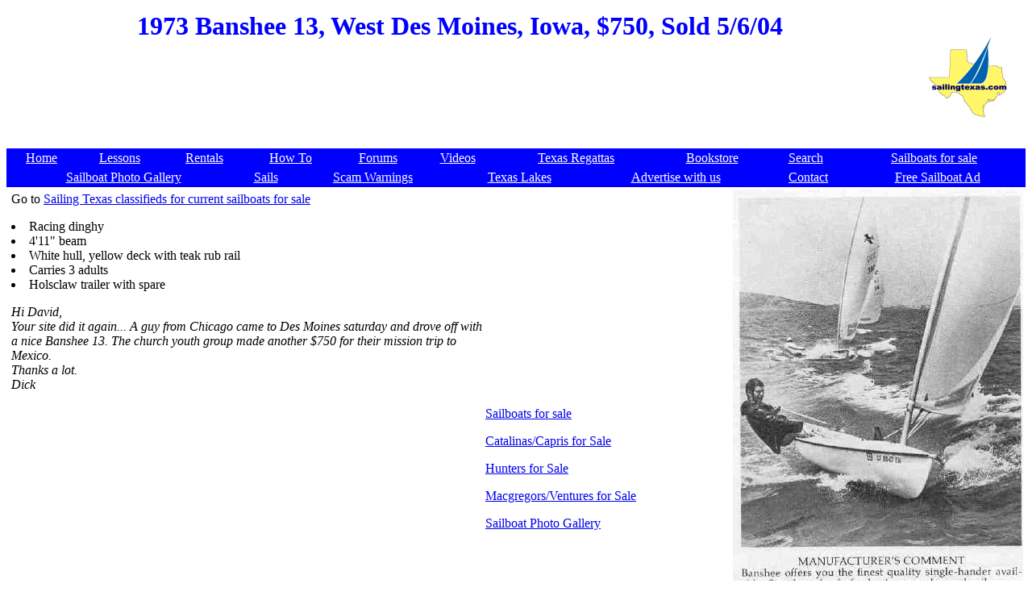

--- FILE ---
content_type: text/html
request_url: https://www.sailingtexas.com/sbanshee13a.html
body_size: 1105
content:
<html>
<head>
<title>Banshee 13 sailboat for sale</title>
<meta http-equiv="Content-Type" content="text/html; charset=utf-8">
<META NAME="keywords" CONTENT="Banshee 13, sailboat, sale"> 
<META NAME="description" CONTENT="Banshee 13 for sale, sailboats for sale">
</head>
<body>
<table width=100%>
<td align=center>
<table width=100%>
<tr>
<td valign=top><FONT COLOR="#0000ff"><font size=6><b></b>
</td>
<td><h1 align=center><FONT COLOR="#0000ff">1973 Banshee 13, West Des Moines, Iowa, $750, Sold 5/6/04</font></h1>
</td>
</tr>
</table>

<p align=center>

<script type="text/javascript"><!--
google_ad_client = "pub-9001772043652166";
/* Sailboat Pages Leaderboard */
google_ad_slot = "9089244179";
google_ad_width = 728;
google_ad_height = 90;
//-->
</script>
<script type="text/javascript"
src="https://pagead2.googlesyndication.com/pagead/show_ads.js">
</script>


</td>
<td align=center border=0>
<a href=https://www.sailingtexas.com/><img src=sailingtexasthumbnail.gif border=0 alt="Sailing Texas home page"></a>
<br>

</td>
</table>

<table border=0 bgcolor="blue" width=100% height=24>
<tr>
<td align=center><a href=https://www.sailingtexas.com/index.html> <font color="ffffff">Home</a></td>
<td align=center><a href=https://www.sailingtexas.com/clessons.html> <font color="ffffff">Lessons</a></td>
<td align=center><a href=https://www.sailingtexas.com/crentals.html><font color="ffffff">Rentals</a></td>
<td align=center><a href=https://www.sailingtexas.com/chowtoindex.html><font color="ffffff">How To</a></td>
<td align=center><a href=https://sailingtexas.proboards102.com/index.cgi><font color="ffffff">Forums</a></td>
<td align=center><a href=https://www.sailingtexas.com/Movies/sailingvideosindex.html><font color="ffffff">Videos</a></td>
<td align=center><a href=https://www.sailingtexas.com/race0000.html><font color="ffffff">Texas Regattas</a></td>
<td align=center><a href=https://www.sailingtexas.com/cbooklearning.html><font color="ffffff">Bookstore</a></td>
<td align=center><a href=https://www.sailingtexas.com/csrch.html target="_blank"><font color="ffffff">Search</a></td>
<td align=center><a href=https://www.sailingtexas.com/cboats.html><font color="ffffff">Sailboats for sale</a></td>

</tr>
</table>

<table border=0 bgcolor="blue" width=100% height=24>
<font color=white>
<tr>
<td align=center><a href=https://www.sailingtexas.com/cboats99.html><font color="ffffff">Sailboat Photo Gallery</a><br></td>
<td align=center><a href=https://www.sailingtexas.com/csails.html><font color="ffffff">Sails</a><br></td>
<td align=center><a href=https://www.sailingtexas.com/chumor4.html><font color="ffffff">Scam Warnings</a></td>
<td align=center><a href=https://www.sailingtexas.com/clakesoftexas.html><font color="ffffff">Texas Lakes</a></td>
<td align=center><a href=https://www.sailingtexas.com/cadvertise.html><font color="ffffff">Advertise with us</a></td>
<td align=center><a href=https://www.sailingtexas.com/contact.html><font color="ffffff">Contact</a></td>
<td align=center><a href=https://www.sailingtexas.com/cboatsclassifieds.html><font color="ffffff">Free Sailboat Ad</a></td>
</tr>
</table>
<font color=black>

<table width=100%>
<td valign=top>

<table width=100%>
<td valign=top>
<p>Go to <a href=" https://www.sailingtexas.com/cboats.html" target="_blank"> Sailing Texas classifieds for current sailboats for sale </a><br>
<p>
<li>Racing dinghy
<li>4'11" beam
<li>White hull, yellow deck with teak rub rail
<li>Carries 3 adults
<li>Holsclaw trailer with spare 

<p>
<i>
Hi David,<br>
Your site did it again... A guy from Chicago came to Des Moines saturday and drove off with a nice Banshee 13.  The church youth group made another $750 for their mission trip to Mexico.<br>
Thanks a lot.<br>
Dick
</i>

</td>
<td valign=top>

<script type="text/javascript"><!--
google_ad_client = "pub-9001772043652166";
/* Sailboat Pages, Rectangle ATF */
google_ad_slot = "9089978033";
google_ad_width = 300;
google_ad_height = 250;
//-->
</script>
<script type="text/javascript"
src="https://pagead2.googlesyndication.com/pagead/show_ads.js">
</script>


<br>



<p><a href=https://www.sailingtexas.com/cboats.html>Sailboats for sale</a>
<p><a href=https://www.sailingtexas.com/cboats2catalinas.html>Catalinas/Capris for Sale</a>
<p><a href=https://www.sailingtexas.com/cboats2hunters.html>Hunters for Sale</a>
<p><a href=https://www.sailingtexas.com/cboats2macs.html>Macgregors/Ventures for Sale</a>
<p><a href=https://www.sailingtexas.com/cboats99.html>Sailboat Photo Gallery</a>
</td>
</table>


<p align=center>
<script type="text/javascript"><!--
google_ad_client = "pub-9001772043652166";
/* Sailboat Pages, multiple rectangle */
google_ad_slot = "5453007818";
google_ad_width = 300;
google_ad_height = 250;
//-->
</script>
<script type="text/javascript"
src="https://pagead2.googlesyndication.com/pagead/show_ads.js">
</script>

</td>

<td valign=top>
<img src="https://www.sailingtexas.com/Picsa/picbanshee13ab.jpg" alt="1973 Banshee 13 sailboat"><br><br>
<img src="https://www.sailingtexas.com/Picsa/picbanshee13aa.jpg" alt="1973 Banshee 13 sailboat"><br><br>

Ad views 
<IMG SRC=https://visit.webhosting.yahoo.com/counter.gif ALT="Counter">


</td>

</table>
</body>
</html>





--- FILE ---
content_type: text/html; charset=utf-8
request_url: https://www.google.com/recaptcha/api2/aframe
body_size: 266
content:
<!DOCTYPE HTML><html><head><meta http-equiv="content-type" content="text/html; charset=UTF-8"></head><body><script nonce="BeAe_14xKIk4St3hhycXpw">/** Anti-fraud and anti-abuse applications only. See google.com/recaptcha */ try{var clients={'sodar':'https://pagead2.googlesyndication.com/pagead/sodar?'};window.addEventListener("message",function(a){try{if(a.source===window.parent){var b=JSON.parse(a.data);var c=clients[b['id']];if(c){var d=document.createElement('img');d.src=c+b['params']+'&rc='+(localStorage.getItem("rc::a")?sessionStorage.getItem("rc::b"):"");window.document.body.appendChild(d);sessionStorage.setItem("rc::e",parseInt(sessionStorage.getItem("rc::e")||0)+1);localStorage.setItem("rc::h",'1768927856417');}}}catch(b){}});window.parent.postMessage("_grecaptcha_ready", "*");}catch(b){}</script></body></html>